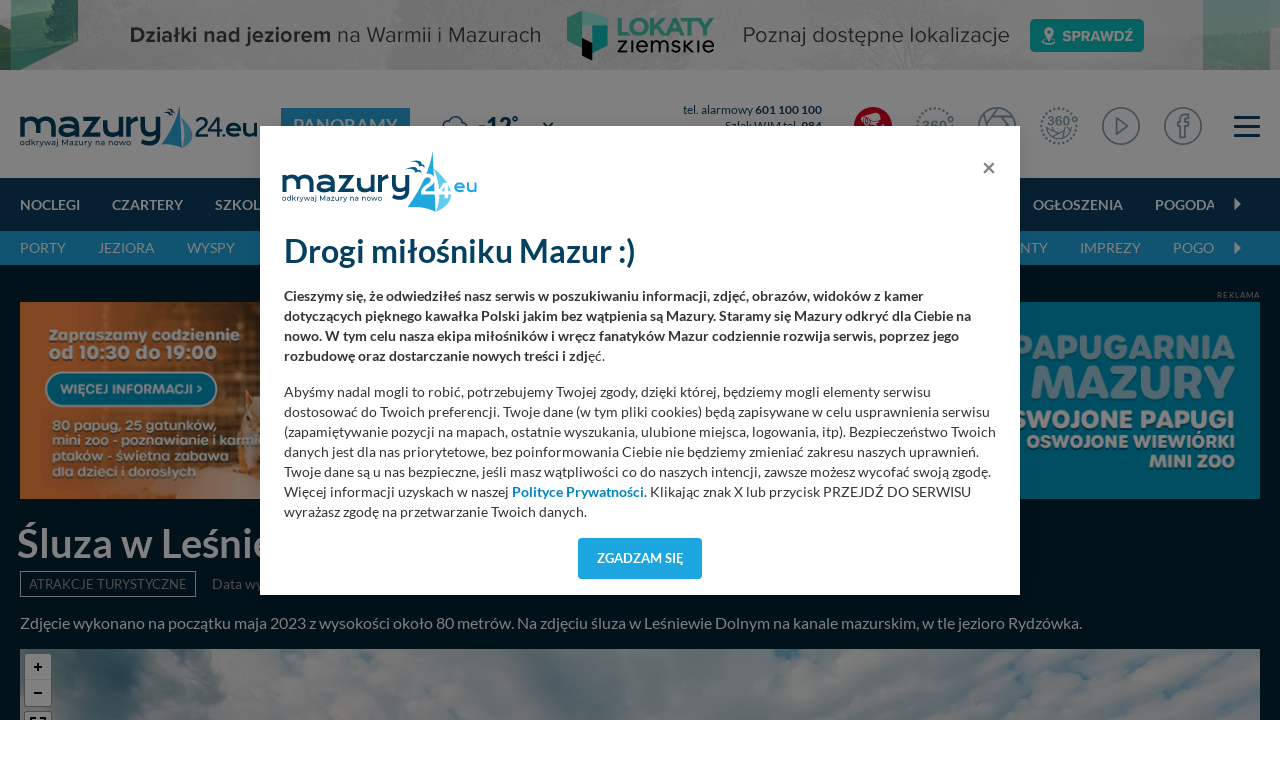

--- FILE ---
content_type: image/svg+xml
request_url: https://mazury24.eu/layout/svg/2022/ico-top-v2-1.svg
body_size: 1390
content:
<?xml version="1.0" encoding="utf-8"?>
<!-- Generator: Adobe Illustrator 26.0.1, SVG Export Plug-In . SVG Version: 6.00 Build 0)  -->
<svg version="1.1" id="Tryb_izolacji" xmlns="http://www.w3.org/2000/svg" xmlns:xlink="http://www.w3.org/1999/xlink" x="0px"
	 y="0px" viewBox="0 0 66 66" style="enable-background:new 0 0 66 66;" xml:space="preserve">
<style type="text/css">
	.st0{fill:#DC0029;}
	.st1{fill:#FFFFFF;}
</style>
<circle class="st0" cx="33" cy="33" r="33"/>
<g>
	<path class="st1" d="M17.16,51.86h5.05v2.33H14V41.63h3.16V51.86z"/>
	<path class="st1" d="M27.16,54.18h-3.18V41.63h3.18V54.18z"/>
	<path class="st1" d="M28.56,41.63h2.54c0.27,0,0.5,0.06,0.67,0.17c0.17,0.11,0.3,0.27,0.37,0.46l2.64,6.72
		c0.12,0.29,0.24,0.61,0.36,0.96c0.12,0.35,0.24,0.71,0.34,1.09c0.09-0.38,0.19-0.74,0.3-1.09c0.12-0.34,0.23-0.66,0.34-0.96
		l2.62-6.72c0.06-0.16,0.18-0.31,0.36-0.44c0.18-0.13,0.4-0.19,0.66-0.19h2.56l-5.46,12.56h-2.86L28.56,41.63z"/>
	<path class="st1" d="M52.23,41.63v2.24h-5.59v2.93h4.28v2.15h-4.28v2.99h5.59v2.24h-8.77V41.63H52.23z"/>
</g>
<g>
	<path class="st1" d="M21.88,20.41c-0.15-0.16-0.44-0.13-0.56,0.05c-0.45,0.65-1,2.11-0.84,4.11c0.16,2.02,0.94,3.36,1.49,3.93
		c0.15,0.16,0.44,0.13,0.56-0.05c0.45-0.65,1-2.11,0.84-4.11C23.22,22.32,22.44,20.99,21.88,20.41z"/>
	<path class="st1" d="M27.33,24.03c-0.06-0.8-0.2-1.56-0.4-2.28c-2.4-1.76-5.04-3.69-8-4.51c-1.66,1.5-2.65,4.4-2.4,7.65
		c0.36,4.58,3.07,8.1,6.06,7.86C25.57,32.51,27.69,28.61,27.33,24.03z M22.4,30.38c-0.03,0-0.06,0-0.1,0h0
		c-1.23,0-3.12-2.16-3.4-5.69c-0.26-3.34,1.16-6.05,2.56-6.16c0.03,0,0.06,0,0.1,0c1.23,0,3.12,2.16,3.4,5.69
		C25.22,27.55,23.8,30.27,22.4,30.38z"/>
	<path class="st1" d="M33.88,24.68c4.95,0.69,12.28-2.58,12.28-2.58c0-14.76-10.6-11.69-10.6-11.69l-20.3,5.65
		C23.28,15.47,28.93,23.99,33.88,24.68z"/>
	<path class="st1" d="M17.98,17.07c-0.63-0.13-1.27-0.22-1.92-0.24c-0.81-0.03-1.54,0.09-2.08,0.2c-2.24,1.64-3.74,4.72,2.12,10.07
		c-0.17-0.69-0.3-1.4-0.36-2.15C15.49,21.81,16.35,18.86,17.98,17.07z"/>
	<path class="st1" d="M51.23,29.86c-0.05,0-0.09,0.01-0.14,0.01h-0.88c-0.69,0-1.27,0.87-1.45,2.06l-5.28,1.45
		c-0.45-0.58-1.15-0.96-1.94-0.96c-0.39,0-0.75,0.09-1.08,0.25l-2.4-2.44c0.41-0.53,0.61-1.09,0.54-1.44l0.78-0.19
		c2.05-0.16,3.69-2.06,4.4-4.72c-2.24,0.77-5.51,1.69-8.42,1.69c0,0,0,0,0,0c-0.56,0-1.1-0.04-1.59-0.1
		c-1.62-0.23-3.25-1.18-4.95-2.36c0.03,0.26,0.06,0.52,0.09,0.79c0.24,3.06-0.48,5.82-1.83,7.74l5.18-1.28
		c0.32,0.74,1.93,1.61,3.6,1.28c0.08-0.01,0.15-0.04,0.22-0.05l3.04,3.09c0,0.06-0.01,0.12-0.01,0.18c0,1.35,1.09,2.44,2.44,2.44
		c1.04,0,1.92-0.65,2.27-1.55l5.12-1.4c0.27,0.79,0.74,1.31,1.27,1.31v0.01h1.02c0.77,0,1.39-1.3,1.39-2.91
		C52.62,31.16,51.99,29.86,51.23,29.86z"/>
</g>
</svg>


--- FILE ---
content_type: application/javascript
request_url: https://mazury24.eu/js/jquery.tablesort.min.js?=v1
body_size: 1054
content:
/*
	A simple, lightweight jQuery plugin for creating sortable tables.
	https://github.com/kylefox/jquery-tablesort
	Version 0.0.11
*/
!function(t){t.tablesort=function(e,s){var i=this;this.$table=e,this.$thead=this.$table.find("thead"),this.settings=t.extend({},t.tablesort.defaults,s),this.$sortCells=this.$thead.length>0?this.$thead.find("th:not(.no-sort)"):this.$table.find("th:not(.no-sort)"),this.$sortCells.on("click.tablesort",function(){i.sort(t(this))}),this.index=null,this.$th=null,this.direction=null},t.tablesort.prototype={sort:function(e,s){var i=new Date,n=this,o=this.$table,l=o.find("tbody").length>0?o.find("tbody"):o,a=l.find("tr").has("td, th"),r=a.find(":nth-child("+(e.index()+1)+")").filter("td, th"),d=e.data().sortBy,h=[],c=r.map(function(s,i){return d?"function"==typeof d?d(t(e),t(i),n):d:null!=t(this).data().sortValue?t(this).data().sortValue:t(this).text()});0!==c.length&&(this.index!==e.index()?(this.direction="asc",this.index=e.index()):"asc"!==s&&"desc"!==s?this.direction="asc"===this.direction?"desc":"asc":this.direction=s,s="asc"==this.direction?1:-1,n.$table.trigger("tablesort:start",[n]),n.log("Sorting by "+this.index+" "+this.direction),n.$table.css("display"),setTimeout(function(){n.$sortCells.removeClass(n.settings.asc+" "+n.settings.desc);for(var o=0,d=c.length;o<d;o++)h.push({index:o,cell:r[o],row:a[o],value:c[o]});h.sort(function(t,e){return n.settings.compare(t.value,e.value)*s}),t.each(h,function(t,e){l.append(e.row)}),e.addClass(n.settings[n.direction]),n.log("Sort finished in "+((new Date).getTime()-i.getTime())+"ms"),n.$table.trigger("tablesort:complete",[n]),n.$table.css("display")},c.length>2e3?200:10))},log:function(e){(t.tablesort.DEBUG||this.settings.debug)&&console&&console.log&&console.log("[tablesort] "+e)},destroy:function(){return this.$sortCells.off("click.tablesort"),this.$table.data("tablesort",null),null}},t.tablesort.DEBUG=!1,t.tablesort.defaults={debug:t.tablesort.DEBUG,asc:"sorted ascending",desc:"sorted descending",compare:function(t,e){return t>e?1:t<e?-1:0}},t.fn.tablesort=function(e){var s,i;return this.each(function(){s=t(this),i=s.data("tablesort"),i&&i.destroy(),s.data("tablesort",new t.tablesort(s,e))})}}(window.Zepto||window.jQuery);